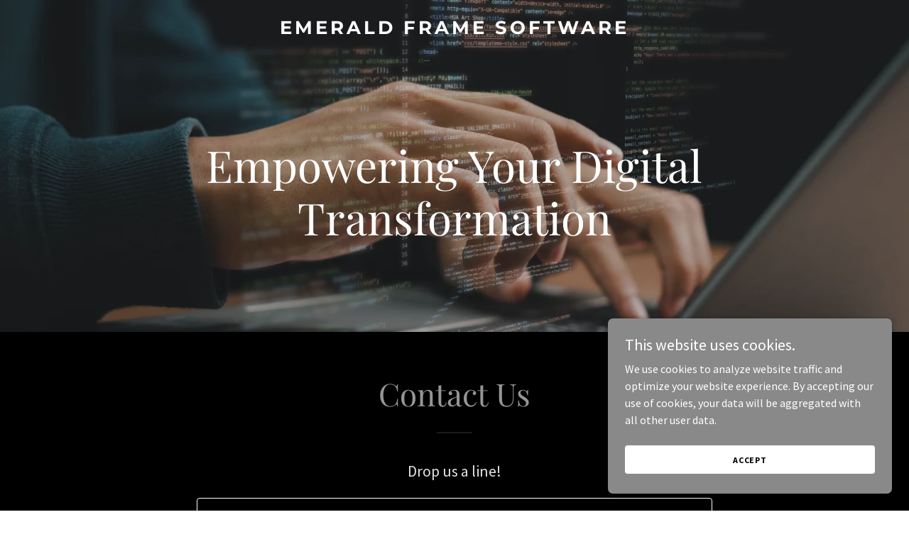

--- FILE ---
content_type: text/html; charset=utf-8
request_url: https://www.google.com/recaptcha/api2/anchor?ar=1&k=6LfjspgUAAAAABsbjG9id6qXQKZkqb6_Hpce6ui_&co=aHR0cHM6Ly9lbWVyYWxkZnJhbWUuY29tOjQ0Mw..&hl=en&v=PoyoqOPhxBO7pBk68S4YbpHZ&size=invisible&anchor-ms=20000&execute-ms=30000&cb=1n9cgvs6ht0t
body_size: 48757
content:
<!DOCTYPE HTML><html dir="ltr" lang="en"><head><meta http-equiv="Content-Type" content="text/html; charset=UTF-8">
<meta http-equiv="X-UA-Compatible" content="IE=edge">
<title>reCAPTCHA</title>
<style type="text/css">
/* cyrillic-ext */
@font-face {
  font-family: 'Roboto';
  font-style: normal;
  font-weight: 400;
  font-stretch: 100%;
  src: url(//fonts.gstatic.com/s/roboto/v48/KFO7CnqEu92Fr1ME7kSn66aGLdTylUAMa3GUBHMdazTgWw.woff2) format('woff2');
  unicode-range: U+0460-052F, U+1C80-1C8A, U+20B4, U+2DE0-2DFF, U+A640-A69F, U+FE2E-FE2F;
}
/* cyrillic */
@font-face {
  font-family: 'Roboto';
  font-style: normal;
  font-weight: 400;
  font-stretch: 100%;
  src: url(//fonts.gstatic.com/s/roboto/v48/KFO7CnqEu92Fr1ME7kSn66aGLdTylUAMa3iUBHMdazTgWw.woff2) format('woff2');
  unicode-range: U+0301, U+0400-045F, U+0490-0491, U+04B0-04B1, U+2116;
}
/* greek-ext */
@font-face {
  font-family: 'Roboto';
  font-style: normal;
  font-weight: 400;
  font-stretch: 100%;
  src: url(//fonts.gstatic.com/s/roboto/v48/KFO7CnqEu92Fr1ME7kSn66aGLdTylUAMa3CUBHMdazTgWw.woff2) format('woff2');
  unicode-range: U+1F00-1FFF;
}
/* greek */
@font-face {
  font-family: 'Roboto';
  font-style: normal;
  font-weight: 400;
  font-stretch: 100%;
  src: url(//fonts.gstatic.com/s/roboto/v48/KFO7CnqEu92Fr1ME7kSn66aGLdTylUAMa3-UBHMdazTgWw.woff2) format('woff2');
  unicode-range: U+0370-0377, U+037A-037F, U+0384-038A, U+038C, U+038E-03A1, U+03A3-03FF;
}
/* math */
@font-face {
  font-family: 'Roboto';
  font-style: normal;
  font-weight: 400;
  font-stretch: 100%;
  src: url(//fonts.gstatic.com/s/roboto/v48/KFO7CnqEu92Fr1ME7kSn66aGLdTylUAMawCUBHMdazTgWw.woff2) format('woff2');
  unicode-range: U+0302-0303, U+0305, U+0307-0308, U+0310, U+0312, U+0315, U+031A, U+0326-0327, U+032C, U+032F-0330, U+0332-0333, U+0338, U+033A, U+0346, U+034D, U+0391-03A1, U+03A3-03A9, U+03B1-03C9, U+03D1, U+03D5-03D6, U+03F0-03F1, U+03F4-03F5, U+2016-2017, U+2034-2038, U+203C, U+2040, U+2043, U+2047, U+2050, U+2057, U+205F, U+2070-2071, U+2074-208E, U+2090-209C, U+20D0-20DC, U+20E1, U+20E5-20EF, U+2100-2112, U+2114-2115, U+2117-2121, U+2123-214F, U+2190, U+2192, U+2194-21AE, U+21B0-21E5, U+21F1-21F2, U+21F4-2211, U+2213-2214, U+2216-22FF, U+2308-230B, U+2310, U+2319, U+231C-2321, U+2336-237A, U+237C, U+2395, U+239B-23B7, U+23D0, U+23DC-23E1, U+2474-2475, U+25AF, U+25B3, U+25B7, U+25BD, U+25C1, U+25CA, U+25CC, U+25FB, U+266D-266F, U+27C0-27FF, U+2900-2AFF, U+2B0E-2B11, U+2B30-2B4C, U+2BFE, U+3030, U+FF5B, U+FF5D, U+1D400-1D7FF, U+1EE00-1EEFF;
}
/* symbols */
@font-face {
  font-family: 'Roboto';
  font-style: normal;
  font-weight: 400;
  font-stretch: 100%;
  src: url(//fonts.gstatic.com/s/roboto/v48/KFO7CnqEu92Fr1ME7kSn66aGLdTylUAMaxKUBHMdazTgWw.woff2) format('woff2');
  unicode-range: U+0001-000C, U+000E-001F, U+007F-009F, U+20DD-20E0, U+20E2-20E4, U+2150-218F, U+2190, U+2192, U+2194-2199, U+21AF, U+21E6-21F0, U+21F3, U+2218-2219, U+2299, U+22C4-22C6, U+2300-243F, U+2440-244A, U+2460-24FF, U+25A0-27BF, U+2800-28FF, U+2921-2922, U+2981, U+29BF, U+29EB, U+2B00-2BFF, U+4DC0-4DFF, U+FFF9-FFFB, U+10140-1018E, U+10190-1019C, U+101A0, U+101D0-101FD, U+102E0-102FB, U+10E60-10E7E, U+1D2C0-1D2D3, U+1D2E0-1D37F, U+1F000-1F0FF, U+1F100-1F1AD, U+1F1E6-1F1FF, U+1F30D-1F30F, U+1F315, U+1F31C, U+1F31E, U+1F320-1F32C, U+1F336, U+1F378, U+1F37D, U+1F382, U+1F393-1F39F, U+1F3A7-1F3A8, U+1F3AC-1F3AF, U+1F3C2, U+1F3C4-1F3C6, U+1F3CA-1F3CE, U+1F3D4-1F3E0, U+1F3ED, U+1F3F1-1F3F3, U+1F3F5-1F3F7, U+1F408, U+1F415, U+1F41F, U+1F426, U+1F43F, U+1F441-1F442, U+1F444, U+1F446-1F449, U+1F44C-1F44E, U+1F453, U+1F46A, U+1F47D, U+1F4A3, U+1F4B0, U+1F4B3, U+1F4B9, U+1F4BB, U+1F4BF, U+1F4C8-1F4CB, U+1F4D6, U+1F4DA, U+1F4DF, U+1F4E3-1F4E6, U+1F4EA-1F4ED, U+1F4F7, U+1F4F9-1F4FB, U+1F4FD-1F4FE, U+1F503, U+1F507-1F50B, U+1F50D, U+1F512-1F513, U+1F53E-1F54A, U+1F54F-1F5FA, U+1F610, U+1F650-1F67F, U+1F687, U+1F68D, U+1F691, U+1F694, U+1F698, U+1F6AD, U+1F6B2, U+1F6B9-1F6BA, U+1F6BC, U+1F6C6-1F6CF, U+1F6D3-1F6D7, U+1F6E0-1F6EA, U+1F6F0-1F6F3, U+1F6F7-1F6FC, U+1F700-1F7FF, U+1F800-1F80B, U+1F810-1F847, U+1F850-1F859, U+1F860-1F887, U+1F890-1F8AD, U+1F8B0-1F8BB, U+1F8C0-1F8C1, U+1F900-1F90B, U+1F93B, U+1F946, U+1F984, U+1F996, U+1F9E9, U+1FA00-1FA6F, U+1FA70-1FA7C, U+1FA80-1FA89, U+1FA8F-1FAC6, U+1FACE-1FADC, U+1FADF-1FAE9, U+1FAF0-1FAF8, U+1FB00-1FBFF;
}
/* vietnamese */
@font-face {
  font-family: 'Roboto';
  font-style: normal;
  font-weight: 400;
  font-stretch: 100%;
  src: url(//fonts.gstatic.com/s/roboto/v48/KFO7CnqEu92Fr1ME7kSn66aGLdTylUAMa3OUBHMdazTgWw.woff2) format('woff2');
  unicode-range: U+0102-0103, U+0110-0111, U+0128-0129, U+0168-0169, U+01A0-01A1, U+01AF-01B0, U+0300-0301, U+0303-0304, U+0308-0309, U+0323, U+0329, U+1EA0-1EF9, U+20AB;
}
/* latin-ext */
@font-face {
  font-family: 'Roboto';
  font-style: normal;
  font-weight: 400;
  font-stretch: 100%;
  src: url(//fonts.gstatic.com/s/roboto/v48/KFO7CnqEu92Fr1ME7kSn66aGLdTylUAMa3KUBHMdazTgWw.woff2) format('woff2');
  unicode-range: U+0100-02BA, U+02BD-02C5, U+02C7-02CC, U+02CE-02D7, U+02DD-02FF, U+0304, U+0308, U+0329, U+1D00-1DBF, U+1E00-1E9F, U+1EF2-1EFF, U+2020, U+20A0-20AB, U+20AD-20C0, U+2113, U+2C60-2C7F, U+A720-A7FF;
}
/* latin */
@font-face {
  font-family: 'Roboto';
  font-style: normal;
  font-weight: 400;
  font-stretch: 100%;
  src: url(//fonts.gstatic.com/s/roboto/v48/KFO7CnqEu92Fr1ME7kSn66aGLdTylUAMa3yUBHMdazQ.woff2) format('woff2');
  unicode-range: U+0000-00FF, U+0131, U+0152-0153, U+02BB-02BC, U+02C6, U+02DA, U+02DC, U+0304, U+0308, U+0329, U+2000-206F, U+20AC, U+2122, U+2191, U+2193, U+2212, U+2215, U+FEFF, U+FFFD;
}
/* cyrillic-ext */
@font-face {
  font-family: 'Roboto';
  font-style: normal;
  font-weight: 500;
  font-stretch: 100%;
  src: url(//fonts.gstatic.com/s/roboto/v48/KFO7CnqEu92Fr1ME7kSn66aGLdTylUAMa3GUBHMdazTgWw.woff2) format('woff2');
  unicode-range: U+0460-052F, U+1C80-1C8A, U+20B4, U+2DE0-2DFF, U+A640-A69F, U+FE2E-FE2F;
}
/* cyrillic */
@font-face {
  font-family: 'Roboto';
  font-style: normal;
  font-weight: 500;
  font-stretch: 100%;
  src: url(//fonts.gstatic.com/s/roboto/v48/KFO7CnqEu92Fr1ME7kSn66aGLdTylUAMa3iUBHMdazTgWw.woff2) format('woff2');
  unicode-range: U+0301, U+0400-045F, U+0490-0491, U+04B0-04B1, U+2116;
}
/* greek-ext */
@font-face {
  font-family: 'Roboto';
  font-style: normal;
  font-weight: 500;
  font-stretch: 100%;
  src: url(//fonts.gstatic.com/s/roboto/v48/KFO7CnqEu92Fr1ME7kSn66aGLdTylUAMa3CUBHMdazTgWw.woff2) format('woff2');
  unicode-range: U+1F00-1FFF;
}
/* greek */
@font-face {
  font-family: 'Roboto';
  font-style: normal;
  font-weight: 500;
  font-stretch: 100%;
  src: url(//fonts.gstatic.com/s/roboto/v48/KFO7CnqEu92Fr1ME7kSn66aGLdTylUAMa3-UBHMdazTgWw.woff2) format('woff2');
  unicode-range: U+0370-0377, U+037A-037F, U+0384-038A, U+038C, U+038E-03A1, U+03A3-03FF;
}
/* math */
@font-face {
  font-family: 'Roboto';
  font-style: normal;
  font-weight: 500;
  font-stretch: 100%;
  src: url(//fonts.gstatic.com/s/roboto/v48/KFO7CnqEu92Fr1ME7kSn66aGLdTylUAMawCUBHMdazTgWw.woff2) format('woff2');
  unicode-range: U+0302-0303, U+0305, U+0307-0308, U+0310, U+0312, U+0315, U+031A, U+0326-0327, U+032C, U+032F-0330, U+0332-0333, U+0338, U+033A, U+0346, U+034D, U+0391-03A1, U+03A3-03A9, U+03B1-03C9, U+03D1, U+03D5-03D6, U+03F0-03F1, U+03F4-03F5, U+2016-2017, U+2034-2038, U+203C, U+2040, U+2043, U+2047, U+2050, U+2057, U+205F, U+2070-2071, U+2074-208E, U+2090-209C, U+20D0-20DC, U+20E1, U+20E5-20EF, U+2100-2112, U+2114-2115, U+2117-2121, U+2123-214F, U+2190, U+2192, U+2194-21AE, U+21B0-21E5, U+21F1-21F2, U+21F4-2211, U+2213-2214, U+2216-22FF, U+2308-230B, U+2310, U+2319, U+231C-2321, U+2336-237A, U+237C, U+2395, U+239B-23B7, U+23D0, U+23DC-23E1, U+2474-2475, U+25AF, U+25B3, U+25B7, U+25BD, U+25C1, U+25CA, U+25CC, U+25FB, U+266D-266F, U+27C0-27FF, U+2900-2AFF, U+2B0E-2B11, U+2B30-2B4C, U+2BFE, U+3030, U+FF5B, U+FF5D, U+1D400-1D7FF, U+1EE00-1EEFF;
}
/* symbols */
@font-face {
  font-family: 'Roboto';
  font-style: normal;
  font-weight: 500;
  font-stretch: 100%;
  src: url(//fonts.gstatic.com/s/roboto/v48/KFO7CnqEu92Fr1ME7kSn66aGLdTylUAMaxKUBHMdazTgWw.woff2) format('woff2');
  unicode-range: U+0001-000C, U+000E-001F, U+007F-009F, U+20DD-20E0, U+20E2-20E4, U+2150-218F, U+2190, U+2192, U+2194-2199, U+21AF, U+21E6-21F0, U+21F3, U+2218-2219, U+2299, U+22C4-22C6, U+2300-243F, U+2440-244A, U+2460-24FF, U+25A0-27BF, U+2800-28FF, U+2921-2922, U+2981, U+29BF, U+29EB, U+2B00-2BFF, U+4DC0-4DFF, U+FFF9-FFFB, U+10140-1018E, U+10190-1019C, U+101A0, U+101D0-101FD, U+102E0-102FB, U+10E60-10E7E, U+1D2C0-1D2D3, U+1D2E0-1D37F, U+1F000-1F0FF, U+1F100-1F1AD, U+1F1E6-1F1FF, U+1F30D-1F30F, U+1F315, U+1F31C, U+1F31E, U+1F320-1F32C, U+1F336, U+1F378, U+1F37D, U+1F382, U+1F393-1F39F, U+1F3A7-1F3A8, U+1F3AC-1F3AF, U+1F3C2, U+1F3C4-1F3C6, U+1F3CA-1F3CE, U+1F3D4-1F3E0, U+1F3ED, U+1F3F1-1F3F3, U+1F3F5-1F3F7, U+1F408, U+1F415, U+1F41F, U+1F426, U+1F43F, U+1F441-1F442, U+1F444, U+1F446-1F449, U+1F44C-1F44E, U+1F453, U+1F46A, U+1F47D, U+1F4A3, U+1F4B0, U+1F4B3, U+1F4B9, U+1F4BB, U+1F4BF, U+1F4C8-1F4CB, U+1F4D6, U+1F4DA, U+1F4DF, U+1F4E3-1F4E6, U+1F4EA-1F4ED, U+1F4F7, U+1F4F9-1F4FB, U+1F4FD-1F4FE, U+1F503, U+1F507-1F50B, U+1F50D, U+1F512-1F513, U+1F53E-1F54A, U+1F54F-1F5FA, U+1F610, U+1F650-1F67F, U+1F687, U+1F68D, U+1F691, U+1F694, U+1F698, U+1F6AD, U+1F6B2, U+1F6B9-1F6BA, U+1F6BC, U+1F6C6-1F6CF, U+1F6D3-1F6D7, U+1F6E0-1F6EA, U+1F6F0-1F6F3, U+1F6F7-1F6FC, U+1F700-1F7FF, U+1F800-1F80B, U+1F810-1F847, U+1F850-1F859, U+1F860-1F887, U+1F890-1F8AD, U+1F8B0-1F8BB, U+1F8C0-1F8C1, U+1F900-1F90B, U+1F93B, U+1F946, U+1F984, U+1F996, U+1F9E9, U+1FA00-1FA6F, U+1FA70-1FA7C, U+1FA80-1FA89, U+1FA8F-1FAC6, U+1FACE-1FADC, U+1FADF-1FAE9, U+1FAF0-1FAF8, U+1FB00-1FBFF;
}
/* vietnamese */
@font-face {
  font-family: 'Roboto';
  font-style: normal;
  font-weight: 500;
  font-stretch: 100%;
  src: url(//fonts.gstatic.com/s/roboto/v48/KFO7CnqEu92Fr1ME7kSn66aGLdTylUAMa3OUBHMdazTgWw.woff2) format('woff2');
  unicode-range: U+0102-0103, U+0110-0111, U+0128-0129, U+0168-0169, U+01A0-01A1, U+01AF-01B0, U+0300-0301, U+0303-0304, U+0308-0309, U+0323, U+0329, U+1EA0-1EF9, U+20AB;
}
/* latin-ext */
@font-face {
  font-family: 'Roboto';
  font-style: normal;
  font-weight: 500;
  font-stretch: 100%;
  src: url(//fonts.gstatic.com/s/roboto/v48/KFO7CnqEu92Fr1ME7kSn66aGLdTylUAMa3KUBHMdazTgWw.woff2) format('woff2');
  unicode-range: U+0100-02BA, U+02BD-02C5, U+02C7-02CC, U+02CE-02D7, U+02DD-02FF, U+0304, U+0308, U+0329, U+1D00-1DBF, U+1E00-1E9F, U+1EF2-1EFF, U+2020, U+20A0-20AB, U+20AD-20C0, U+2113, U+2C60-2C7F, U+A720-A7FF;
}
/* latin */
@font-face {
  font-family: 'Roboto';
  font-style: normal;
  font-weight: 500;
  font-stretch: 100%;
  src: url(//fonts.gstatic.com/s/roboto/v48/KFO7CnqEu92Fr1ME7kSn66aGLdTylUAMa3yUBHMdazQ.woff2) format('woff2');
  unicode-range: U+0000-00FF, U+0131, U+0152-0153, U+02BB-02BC, U+02C6, U+02DA, U+02DC, U+0304, U+0308, U+0329, U+2000-206F, U+20AC, U+2122, U+2191, U+2193, U+2212, U+2215, U+FEFF, U+FFFD;
}
/* cyrillic-ext */
@font-face {
  font-family: 'Roboto';
  font-style: normal;
  font-weight: 900;
  font-stretch: 100%;
  src: url(//fonts.gstatic.com/s/roboto/v48/KFO7CnqEu92Fr1ME7kSn66aGLdTylUAMa3GUBHMdazTgWw.woff2) format('woff2');
  unicode-range: U+0460-052F, U+1C80-1C8A, U+20B4, U+2DE0-2DFF, U+A640-A69F, U+FE2E-FE2F;
}
/* cyrillic */
@font-face {
  font-family: 'Roboto';
  font-style: normal;
  font-weight: 900;
  font-stretch: 100%;
  src: url(//fonts.gstatic.com/s/roboto/v48/KFO7CnqEu92Fr1ME7kSn66aGLdTylUAMa3iUBHMdazTgWw.woff2) format('woff2');
  unicode-range: U+0301, U+0400-045F, U+0490-0491, U+04B0-04B1, U+2116;
}
/* greek-ext */
@font-face {
  font-family: 'Roboto';
  font-style: normal;
  font-weight: 900;
  font-stretch: 100%;
  src: url(//fonts.gstatic.com/s/roboto/v48/KFO7CnqEu92Fr1ME7kSn66aGLdTylUAMa3CUBHMdazTgWw.woff2) format('woff2');
  unicode-range: U+1F00-1FFF;
}
/* greek */
@font-face {
  font-family: 'Roboto';
  font-style: normal;
  font-weight: 900;
  font-stretch: 100%;
  src: url(//fonts.gstatic.com/s/roboto/v48/KFO7CnqEu92Fr1ME7kSn66aGLdTylUAMa3-UBHMdazTgWw.woff2) format('woff2');
  unicode-range: U+0370-0377, U+037A-037F, U+0384-038A, U+038C, U+038E-03A1, U+03A3-03FF;
}
/* math */
@font-face {
  font-family: 'Roboto';
  font-style: normal;
  font-weight: 900;
  font-stretch: 100%;
  src: url(//fonts.gstatic.com/s/roboto/v48/KFO7CnqEu92Fr1ME7kSn66aGLdTylUAMawCUBHMdazTgWw.woff2) format('woff2');
  unicode-range: U+0302-0303, U+0305, U+0307-0308, U+0310, U+0312, U+0315, U+031A, U+0326-0327, U+032C, U+032F-0330, U+0332-0333, U+0338, U+033A, U+0346, U+034D, U+0391-03A1, U+03A3-03A9, U+03B1-03C9, U+03D1, U+03D5-03D6, U+03F0-03F1, U+03F4-03F5, U+2016-2017, U+2034-2038, U+203C, U+2040, U+2043, U+2047, U+2050, U+2057, U+205F, U+2070-2071, U+2074-208E, U+2090-209C, U+20D0-20DC, U+20E1, U+20E5-20EF, U+2100-2112, U+2114-2115, U+2117-2121, U+2123-214F, U+2190, U+2192, U+2194-21AE, U+21B0-21E5, U+21F1-21F2, U+21F4-2211, U+2213-2214, U+2216-22FF, U+2308-230B, U+2310, U+2319, U+231C-2321, U+2336-237A, U+237C, U+2395, U+239B-23B7, U+23D0, U+23DC-23E1, U+2474-2475, U+25AF, U+25B3, U+25B7, U+25BD, U+25C1, U+25CA, U+25CC, U+25FB, U+266D-266F, U+27C0-27FF, U+2900-2AFF, U+2B0E-2B11, U+2B30-2B4C, U+2BFE, U+3030, U+FF5B, U+FF5D, U+1D400-1D7FF, U+1EE00-1EEFF;
}
/* symbols */
@font-face {
  font-family: 'Roboto';
  font-style: normal;
  font-weight: 900;
  font-stretch: 100%;
  src: url(//fonts.gstatic.com/s/roboto/v48/KFO7CnqEu92Fr1ME7kSn66aGLdTylUAMaxKUBHMdazTgWw.woff2) format('woff2');
  unicode-range: U+0001-000C, U+000E-001F, U+007F-009F, U+20DD-20E0, U+20E2-20E4, U+2150-218F, U+2190, U+2192, U+2194-2199, U+21AF, U+21E6-21F0, U+21F3, U+2218-2219, U+2299, U+22C4-22C6, U+2300-243F, U+2440-244A, U+2460-24FF, U+25A0-27BF, U+2800-28FF, U+2921-2922, U+2981, U+29BF, U+29EB, U+2B00-2BFF, U+4DC0-4DFF, U+FFF9-FFFB, U+10140-1018E, U+10190-1019C, U+101A0, U+101D0-101FD, U+102E0-102FB, U+10E60-10E7E, U+1D2C0-1D2D3, U+1D2E0-1D37F, U+1F000-1F0FF, U+1F100-1F1AD, U+1F1E6-1F1FF, U+1F30D-1F30F, U+1F315, U+1F31C, U+1F31E, U+1F320-1F32C, U+1F336, U+1F378, U+1F37D, U+1F382, U+1F393-1F39F, U+1F3A7-1F3A8, U+1F3AC-1F3AF, U+1F3C2, U+1F3C4-1F3C6, U+1F3CA-1F3CE, U+1F3D4-1F3E0, U+1F3ED, U+1F3F1-1F3F3, U+1F3F5-1F3F7, U+1F408, U+1F415, U+1F41F, U+1F426, U+1F43F, U+1F441-1F442, U+1F444, U+1F446-1F449, U+1F44C-1F44E, U+1F453, U+1F46A, U+1F47D, U+1F4A3, U+1F4B0, U+1F4B3, U+1F4B9, U+1F4BB, U+1F4BF, U+1F4C8-1F4CB, U+1F4D6, U+1F4DA, U+1F4DF, U+1F4E3-1F4E6, U+1F4EA-1F4ED, U+1F4F7, U+1F4F9-1F4FB, U+1F4FD-1F4FE, U+1F503, U+1F507-1F50B, U+1F50D, U+1F512-1F513, U+1F53E-1F54A, U+1F54F-1F5FA, U+1F610, U+1F650-1F67F, U+1F687, U+1F68D, U+1F691, U+1F694, U+1F698, U+1F6AD, U+1F6B2, U+1F6B9-1F6BA, U+1F6BC, U+1F6C6-1F6CF, U+1F6D3-1F6D7, U+1F6E0-1F6EA, U+1F6F0-1F6F3, U+1F6F7-1F6FC, U+1F700-1F7FF, U+1F800-1F80B, U+1F810-1F847, U+1F850-1F859, U+1F860-1F887, U+1F890-1F8AD, U+1F8B0-1F8BB, U+1F8C0-1F8C1, U+1F900-1F90B, U+1F93B, U+1F946, U+1F984, U+1F996, U+1F9E9, U+1FA00-1FA6F, U+1FA70-1FA7C, U+1FA80-1FA89, U+1FA8F-1FAC6, U+1FACE-1FADC, U+1FADF-1FAE9, U+1FAF0-1FAF8, U+1FB00-1FBFF;
}
/* vietnamese */
@font-face {
  font-family: 'Roboto';
  font-style: normal;
  font-weight: 900;
  font-stretch: 100%;
  src: url(//fonts.gstatic.com/s/roboto/v48/KFO7CnqEu92Fr1ME7kSn66aGLdTylUAMa3OUBHMdazTgWw.woff2) format('woff2');
  unicode-range: U+0102-0103, U+0110-0111, U+0128-0129, U+0168-0169, U+01A0-01A1, U+01AF-01B0, U+0300-0301, U+0303-0304, U+0308-0309, U+0323, U+0329, U+1EA0-1EF9, U+20AB;
}
/* latin-ext */
@font-face {
  font-family: 'Roboto';
  font-style: normal;
  font-weight: 900;
  font-stretch: 100%;
  src: url(//fonts.gstatic.com/s/roboto/v48/KFO7CnqEu92Fr1ME7kSn66aGLdTylUAMa3KUBHMdazTgWw.woff2) format('woff2');
  unicode-range: U+0100-02BA, U+02BD-02C5, U+02C7-02CC, U+02CE-02D7, U+02DD-02FF, U+0304, U+0308, U+0329, U+1D00-1DBF, U+1E00-1E9F, U+1EF2-1EFF, U+2020, U+20A0-20AB, U+20AD-20C0, U+2113, U+2C60-2C7F, U+A720-A7FF;
}
/* latin */
@font-face {
  font-family: 'Roboto';
  font-style: normal;
  font-weight: 900;
  font-stretch: 100%;
  src: url(//fonts.gstatic.com/s/roboto/v48/KFO7CnqEu92Fr1ME7kSn66aGLdTylUAMa3yUBHMdazQ.woff2) format('woff2');
  unicode-range: U+0000-00FF, U+0131, U+0152-0153, U+02BB-02BC, U+02C6, U+02DA, U+02DC, U+0304, U+0308, U+0329, U+2000-206F, U+20AC, U+2122, U+2191, U+2193, U+2212, U+2215, U+FEFF, U+FFFD;
}

</style>
<link rel="stylesheet" type="text/css" href="https://www.gstatic.com/recaptcha/releases/PoyoqOPhxBO7pBk68S4YbpHZ/styles__ltr.css">
<script nonce="mri2pz1bquJOL6pUQ1WMAQ" type="text/javascript">window['__recaptcha_api'] = 'https://www.google.com/recaptcha/api2/';</script>
<script type="text/javascript" src="https://www.gstatic.com/recaptcha/releases/PoyoqOPhxBO7pBk68S4YbpHZ/recaptcha__en.js" nonce="mri2pz1bquJOL6pUQ1WMAQ">
      
    </script></head>
<body><div id="rc-anchor-alert" class="rc-anchor-alert"></div>
<input type="hidden" id="recaptcha-token" value="[base64]">
<script type="text/javascript" nonce="mri2pz1bquJOL6pUQ1WMAQ">
      recaptcha.anchor.Main.init("[\x22ainput\x22,[\x22bgdata\x22,\x22\x22,\[base64]/[base64]/[base64]/bmV3IHJbeF0oY1swXSk6RT09Mj9uZXcgclt4XShjWzBdLGNbMV0pOkU9PTM/bmV3IHJbeF0oY1swXSxjWzFdLGNbMl0pOkU9PTQ/[base64]/[base64]/[base64]/[base64]/[base64]/[base64]/[base64]/[base64]\x22,\[base64]\\u003d\\u003d\x22,\x22w4zCisOgbMOlHQPDr29wwo/[base64]/Dr8KbwqYiMHrCvi/Cm8K1OB9VXsK+MzHCn3XCu3doQTUdw67Cp8KcwpfCg3PDg8ORwpImA8KVw73CmnnCisKPYcKMw5EGFsKkwqHDo17DhybCisK8woPCkQXDosKMacO4w6fCtX8oFsKNwot/YsO4ZC9kZcK2w6olwp5+w73Dm1gEwobDkn5/d3cpBsKxDiMkCFTDhHZMXzdoJCcgXiXDlQPDoRHCjDrCjsKgOz7Doj3Do1R7w5HDkT8Mwoc/w4jDgGnDo3dfSkPCrX4QwoTDp3TDpcOWRkrDvWR+woxiOWPCpMKuw75cw5vCvAYMFBsZwr4ZT8OdE1fCqsOmw5wNaMKQK8KTw4sOwpdswrlOw6XClsKdXgDCpQDCs8OtWsKCw68hw7jCjMOVw7/[base64]/DlwDDsMOCwojDmMOnw6LDriLDox8Aw5nCtQbDh2Ajw7TCnMK0ecKJw5LDpsOSw58ewrZIw4/[base64]/Dq8KLwpsTZy4zQ1ZGHMK/w7jDl8KFwqbCg8OFw7NuwrkrB25SUWrCuSlVw64AOMK0wrzCqSXDpcKqACHCs8KCwpnCrMKgGcO8w57Dq8OBw53Cm1LCqz5mwoPCusO+woMRw5ksw5zCv8K0w5ArU8O7b8ORW8KFwo/DnksycnZQw4LCig0CwqTDr8OGw5hqGcOAw5ZMwp7CvsKGwrlkwpgbDlNDIsKBw4NQwqVaUnfDrcK8YyAIw4MgPRnCvsOvw6pnR8Kdwr3CiWMTwoJsw4zCjm7DqElVw53DsSsENhdEK0pCZ8KGwpUKwqcff8O/wrQ0wph3LDXCqsKQw6xxw4JWJsOdw7jDsxElwoLDvlPDrhpzFW0SwrkjbsKbLsKAw4MNw50gA8Kuw7LDtlXDkSvClcOBw4/Ci8ORRjLCnAfCgRpewpVdw75NPCA0wq7CtMKBIFwtSsOew5xHAEt3wrF9JxvCjQl/asOVwpUxwpdbO8OKV8KzST4Ww5jChyV6NQ0nfsOww707U8Kzw43CnnEDwrzCgMOTwopIw4ZLw43Ck8KcwrXCsMOcGkLDucKNwqx6wq4Ew7V7wpl/[base64]/DqwvDjARAdisCcsO0w41vDRNRAcOsw6rDpMO7S8K9w5lUNFgbIcOsw6YNOsOuw7DCisOwPcOyMgQnwrDDhFvDr8OkBgDClMKaTTAywrnDjiTDkBrDtUMOw4Bmwr5VwrJuw6HCoFnDoGnDv1N6wr96wrsBw4/Dj8OIwrfCs8OmQ1/Dp8OyGi5ew51/wqBJwrQLw4MrPFtLw6/Dp8Orw5vCv8K0wrVBWGVcwoB5fXnCg8OUwoTChcK5wogGw7o9B3tqBgViTWR7w7hIwq/CgcKUwqDCtijDv8KSw5vDt1BPw7RUw6lew53DsiTDqcK3w4jCl8OGw5nClQYQZsKie8K7w5F7aMKRwoPDucO1ZMOvcsKVwozCk1kMw5Vqw5PDssKtAsOtHk/CkcO7wrprw4vDtsOVw7PDnn4jw53DmsOaw4wBwpXCtHtCwrVaJMOmwqXDi8K2GRLDl8O/wqVeacOJWcOswp/DqErDigohwqfDqFRCwqJBRMKOwokKNcKbTMO9L2JCw6dMZsOjXMKNNcKjQMK1U8KlXyB8wqZ3wpzCrsOmwqXCr8OTLcO8Y8KaCsKGwrHDjysiM8OAGMK6OcKDwqA7wqvDiVfCiwlcwrVPQ1rDq2N6bH/CvMKCw5cnwoImHcONU8KFw7XCmMKNGEjCscOjVMOaehE2IcOlSQ5QN8O3w7IPw7XDiDrChwTDoyM0MEIWRsOXwovDkMK0ekXDjMKtIsKETcO/[base64]/Cl8OwPgUiw5vDgsKuw4LDu8OHDTzDpcKnRhDCuRrDhAXDkcOOw4TDrXBwwpJgSjFJRMK8B2TCkH8qTDfDmsOJwrXCjcOgRwnCj8KFw6ADNsK4w5nDu8O/w4XCpsK2dMOMwpx5w681wp3Cq8KxwqDDisK8woHDvMK+wp3CvlVAAkHDk8OKZcOwAQ1hw5FkwrfCksOKw7XDiWPDhMKWwpDDmQFXJEwTLkHCvE/DoMOhw4Nsw5UMDMKMwpPCn8O1w60Zw5NVw64bwoR6wo96LcODGcO1ScOrDsKsw5k0T8OResOIw77CkijCsMO/NVzCl8Opw6Ffwo1GX2kPDjHDlmcQwpjCu8O8JlURwq/Dgx7DuA9OecK1eRx+ZghDF8KmXRRsHMKDc8OuZBLCnMKPUyTCi8KpwoxlJlDCvcKNw6vCgnXDrj7Dn1hKw6jCksKlIsOee8KDflnDocO0YcOOwobClxrCum9CwpfCmMKpw63ClkPDhy/DmMO/[base64]/Dr1TDgkZeGRkew4jCkcKhLMO8wo7CgcK2ZXUbcAB4MsOrEE/DhMODOT3CkmowacOcwrbDu8OAw5FOesKVV8K9wokcw5AHZTbCisO3w57Cn8KUb21fw7RxwoPCq8KWUMO5I8OzWcOYJcOKPiFTwooyXmBnCTPDihNQw7rDkg1LwopGEzJUbcObB8KNwqcKB8K1VRQ8wrIOcMOrw412a8Oqw4wSw6QrBn/DosOuw6RzMsKJw7RXbcOHQCXCsWDCiE/[base64]/Cvw/CqsOMw5EkwrMhGMOINBnCqB95wpzCucOUwpXCoS/CsVszNMKVWsKFOMONZcKYJ2nCjw0lEwM0Z0TDmxBGwqDCu8OGYcK/[base64]/Cri0+w63CoRZWwqU3SH8BdV/Cq8KXw6jCtMK8w5IZGGvChwtSw5NNMcKXYcKZwovCngYlfjjDkULCrXEbw4EQw6PDrB9VWl1zDcKRw6x6w4ZVwqw2w57CoCbCr1DDm8Kkw6XDlE8pN8KTw4zCjRd6RMOdw6zDlsKNw43Dsm3Clk16csK4V8KDasOWw4HClcKeUiUyw6HDkcO5WjgFD8KzHg/CsmAKwqRcelFzcMK1WUfDgWHCssO1TMO9VxTClnoUcsKUXsKtw5LCvH5QeMKIwr7CkcK8w7PDsicEw6RuNsKLw7UZJzrDjUh/MVRpw7grwpsdbcO0NSJWdcOrTkvDik0WZcOdwqI1w7nCrcOwNsKLw7TCgsKjwrAkAjLCtsKEwqLCgl7CoGogwrUYw7dAw5HDolHCoMOJM8K0w5AfOMOnd8KHw7RtA8O4wrBdwq/[base64]/DlcOsWsKOTsKMJ3lww61Sw4Yuw4EdHXBYWU7DpnfCncOkE3AZw7nCmcOVwoPCuzt/w4gVwqnDoBHDkSYFwpzCrMOfEcOKC8Krw7JGIsKbwr8RwrXCj8KSTBlEc8OKNcOhw6jDjyFlw7czwr/DrDLDrHY2dsO2w4NiwqMwHwXDicOeABnDiX5qO8KYDmfCuXTCuXvChANQJcOZG8Khw57DkMKBw6jDgsKAR8K9w6/Cvl/Dt1rDiTddwoxiw4JBwrNsBcKow6jDk8KLK8KzwqDDgAjDqMKofsOpwrvCjsOXwofCoMK0w6pOwpAAw5NfYjLCkC7DmWstd8K2TcKYTcKKw4vDtllqw5xtQC3Dkhwjw4ZDLADDm8OawpjDu8K/w4/DllZgwrrCt8OlIMOmw6lyw5IiOcKFw54rEsKFwoLCvGLCssKUw5PClxA7PcK3wqQKOBDDuMK1DwbDpsOqGh9TeybCj3nCr1F2w5wvbsKtTsOPw6TCn8KNAUvCpsOUwoPDnsOjw5Zww71Af8KbwpLCqsKOw4bDmG/Cj8KDI19MQ2rDkMONwqIjIRwewqnCvmNPQcKiw48TRsK2YFHCvj3Cp2HDmVM4VS3DvcOGwqVRMcOeOivDpcKSGXYUwrLDhcKdwqPDrGDDmGh0w6kpUsKhY8KRfQMIw5zCngvDpMKGMG7DtjBWw7DDkcO9woYqdcK/[base64]/wpPDpAHDkcKuwo5xFSLDuBZzwqFbOsOmw4ktwplAA2zDmMOVCsOxwoprTRcfw5TCgsOPH1/[base64]/dnLDswfDnsKww6DDu8KwS8O+bH1AQh7DmcKPOTXDoHMjwoLCrmxiwo02XXhDXydwwrrCosKGAzUlwpvCrkVcw7Yvwq3Ci8ORXRbDl8OhwqfCkzPDiwNgwpTCisKZWsOYwrTCpcOaw4kDw4ZQJ8OcVcKDPMKUwoLCnsK0w5/DsUnCpBLDocOYUcKmw57Ct8KaTMOAwromBB7CmQnDoklawrHCnj9awprDp8OzO8KPYMOVC3rDlUzDgcK+H8OZwqosw5/CtcOJw5XDjlEtR8OpSn/DnH/CjQLClFnDu3A6w7QCG8Ksw7fDpsKzwqFqR0jCvGNFNFzDksOvTMKYdBddw5ROc8OYc8O1wrjCu8ObLwvDqsKPwojDiSpNwqPCj8OvCsOOesORHHrCiMObbcO7XxMFw7k2wpbCj8OdAcOrIsOdwq3CignCqggMw5fDnDjDiXtvwo/CpxYGw4VaRnpDw7sDw4VuAFrDuRjCu8Knw6fDoGXCssKEZMOAKHdEEsKlPMO+wrjDj1vCq8OWZcKuKzLCg8Kjw53DrsK2BCLCjMOmS8KUwr1Dw7TDpMODwp3CusOFTSzCoXnDj8O1wq8Twq3DrcKnIiNQLFJIwrLCqEtBNQvCo3dqwrPDgcOiw7U/[base64]/[base64]/w6siwokZLMK3wrJ7wq7Dpk3DqMK9CkrCnBkua8O6CHzChiAvHWVlVMKwwpfCjsOkw5w6Dl3CgMKkaxpXw688O1jDnV7CmsKLXMKdesOhBsKewqjCjzLDm3rCk8Kow79nw7h0Z8K9wovCji/[base64]/[base64]/CtCMuR8OkQmfDi8OwVsOawpgtNmfDmcK/el7CmcKJGWNNQsOcMsKsAcKqw7PCiMOSw4x9UMOwGcKaw7wbaEvDt8K6LFfCsTBgwoAcw5ZyCELCiXJWwrgEN0DCjR/DnsKewo1AwrtlF8KhV8KPCsOnN8O6w4zDhcOxw4DCsGMcw587JkZWaAgEIsKTT8KcNsKuWMORZxcBwqU9wpDCpMKZP8OafMOUwr59HsOGwogsw4vCjsOcwrFVw7xOwo3DgxokdizDh8OSesK2wqLDtsOPM8K5cMOyLl/DnMKEw7XCkjdDwo3DrMK4BMOHw5ZuK8O3w5DCsS1UJ1cAwq4+Rk3DkUhowqfDlcO/[base64]/GMOmK1hULhgkaMKZbcOTwolRNE/CmcOCwrt9ViBZw4YGa1PCiHXDvCw9w4vDhsODCjPCvQgXccOXPsOpw7HDnCgTw6FJwp7DkQdnU8O1wpPCoMKIwprDhsKFw6xMAsOhw5hHwoXDpQpLA0I/KsKHwpnDscO4wrzCsMOMEXElIE9VD8OGwqVIw4JNwo7DksO+w7TCiHdZw7JqwqDDisOow5fCoMKyIDURwoISUTBjwqzDqTp9woBawqvDgcK1wrJjJXA4RMOLw4NYwqQ9ZzRTeMOWw5Y5WEh6S0/ChijDryUYwpTCrkLDoMOzBXd2fsKawpPDhAfCmQsiBTjDrcO2wp4owo0JHsOjwovCi8KfwqTDg8KbwrrCgcKrM8O/wrDCmCPCksKSwrMPZcKnJUwrwpTClMO9w7DCjyDDnSd2w4jDv3c1wrxCw4LCv8ObKSXClcOFw5tkwpLChXceYBfCl0/DtMKQw6/Cg8KdMcKrw7ZMKcOCw7DCocKiXDPDpmXCr3F6wpPCgBTDocKAFAReKV7DksObRcK8TB3CkjfCoMO0wqAOwrnCg1fDvSxZw6/DvSPCkGvDmsORcsOPwojDgHcUJSvDpkYbO8OhS8OmdlsDLWnDsk02cn7CtSI8w5QuwovCkcOYQsOfwr3Cg8OywrrCvClwCMKkbDfCqgwTw7/CmMO8XlsAIsKtwqsiw7IKLi3DnMKdbcK7b27DpVnDmMK5w5RPEVklVBdKw7hDwqpcw4DDhcKJw6HCkB/[base64]/JFRyAlnDl3kow6bCpFnCrcOJejxTdcKNSTvDuh3CtEbDq8OfL8OZcB/[base64]/CgCUhPMK+bMORwqsiw6rCjDPDjyLDsMK9w5jCumVNC8KsEkppAgzClsO5w6MIw5LDisK+IFnCmzAcPMONw5Vfw74Twq9lwpDDpsKubk/DosO8wrTCsUXCvcKmR8K0wqFvw6LDvVTCjMKbJsK5T1ADMsKtwpbDvmBqRMK1Q8Opw7piS8OIeSZ7FMKtfcOfwpfDjSBnCUEow5XDg8K5c3LCt8KRwrnDmjLCpXbDrS7Csxoaw5nCtMOQw7/DnCwyIHNXwp9cZMOQwrMiwr/CpDbDoDTCvnJHX3nCoMKrw6HCosKyUAzCh17CkX3Cuh3Cl8KUG8O8VMOwwokTNsKDw5dOacKVwrYqRsONw4piVSxjVEbCj8O/QwTCp3rDryzDvF7DpxVtdMKoeDROw7PDjcKYwpI8wrcLTcOlcWvCpBPChMO0wqt1VVrCj8Oww60OMcOUwo3Dm8OlXcKQwovCjDsowprDjWd+IsOww4jCisOUP8K1P8OTw4ZcdMKIw4FTVMOJwpHDqWbCsMKuK2jCvsKUeMOcYcOcw4zDnsOFcS7Dj8K4wp/CtcO6T8K9wqfDjcOMw45rwrBjChk0w59FVHkbRz3DqmHDhMO6M8OHZsOUw7csBMKjMsK1w5ggwo/[base64]/[base64]/[base64]/CoMOdwpTDjh3DtMKRVRcow5dMQwfCt1Izwpx8DsKwwoY/CcOWexnCsWACwokFw7DDiUx8wp1MBMOaTH/ClCLCn1RODWJQwolvwqXCsW1YwoZAw6JtRDfCgMOkGMORwrvDjU5oR1hzDTfCucOWw5DDq8KDw6tJbsKiMmdJwp/CkQRAw5TCssO5F3fCp8KswoAGfUTCoz8Iw653wpjDhU84fMKqeQZtwqkKMMKFw7I2wot9BsO8NcOdwrNJFSTCuW7CicKldMKNMMK2b8KDw4XCicKAwqYSw6XDoE4lw7vDowXCl1cQw407NcOIGx/CjMK9wpbDh8OMOMKwDcKmSmYew487woEFUsKSw4vDk3rDih51CMKDPsK/wqDClcK+wqTCo8K/[base64]/[base64]/Chm4mQcO/w4vDkcObwrDCo8KMw4PCnBjCoDrDncKawpPCnMObw5LDhSnDnMKTMMKPbmHDncOfwoXDicOqw77CqcOjwrUxTcKcw6lFUgQKw7QrwoQtA8KjwpfDlU/Dn8O/w6rCtcOTGXNjwqE7wp/CncKDwqILF8KSAXzDjMO7wpvCjMOjw5HDlAXDvBXCvMOnw4/Dr8KQwrQJwrYEHMOfwp0RwqB5acO/woY7cMKXw71HTsKCwok8w6cuw6HCmBnDqDrCh27Cu8ODFsKHw614wovDs8OmK8OHHnorOMKwUzozacODNMONFcKuEcKBwo7DmXDDmcKUw7/Coy/[base64]/[base64]/CnzDDqsOeQjDDgwwxwo57wrHClMOAwqQpS1/CqMOBIhktJ2BTw4HDn3dLwoPCiMKmV8OEJm1Uw5FcN8Ojw7PCnsKzwprDusOUWQUmWzAeeGEiwovCr19jfsOIwpUuwop6N8KrMsKXAsKlw4bDhsKqFcO9wrfCrcKOw5NNw4Ebw6trbcK1YmBrwobDtMKTwp/[base64]/DlMOZw4UnQX/[base64]/CjxXDg8Oew71zTMOPwqJ1R8KDa8Kdw6NNw5nDkMKtURTClMKnw5XDk8OCwprClMKofzMxw5AjTHXDnsK6wpvCusOqw5TCosOXwpPCvBfDmxtQwrrDksO/[base64]/ChzbClnbDjcKzw7JeX8KJwrwQw63DjcKbwpvCmQTCpDRdE8ODwpZVTcKcL8KDYxlMF1hTw4/DocKqYEUQf8Oiw6Itw6Uhw6k8ZTUPYhUJA8KoQMOLwrjDuMOewpHDsUfDtMOBM8KLKsKTPMKnw6rDqcKKw6bCkhDCjy4IZgxMWQzDkcOPYMKgNcKBPcKvwr0zIH9vCmnCgl/CjlpKw5/DqXB9ccKywrzDisK1w4Zuw4JhwrXDrsKQw6bCosOONMKwwo/DnsOSwpMCaTHCtcKjw7DCosKDNWXDtMO/[base64]/DiCNqXDXDt8OCwqk9w43DljhoPcKVw45twq3DisKAw5bDs2Muw6vCsMO6woxdwqUYIMO/w7TCtcKGFsOXCMKcw6TCv8KcwqgEwofCoMKDw5svYMKUYcKiI8Obw7jDnEbCj8KPdyTDkm/DqXAzwr3Dj8KPHcOkw5YkwpouYXoCwpNGVsKYw6xOHmExw4ILwpvDtBvCmsKzMz9Aw7vDsmlNI8Oew7zCqMO4w6fDpyPDjMKfGGpkwrfDkmZMPcOsw5t2wojCvcKuw4Zbw5RJwrfCtU5BTmzClcKoIjZEw6/CjsOhPEpiw7TDr0rCkhNdKy7CtC8eF03DvknCmhYNQXXCrcK/w6nCuRfDu1tRFMKlw5s+T8KHwo8Cw5rDg8O7ciwAwqbCvR/DnEjDqHXDjFgiZMKOLsOLwpZ5w57DjksrwqLDqsKBwoXDrAXChlF9LijDhcOwwrwsYB5CE8Oaw7/Dmh3ClxdxelrDtMKOw5fDl8OaBsOswrTCtAsqwoNOWkRwJXbDlcK1asOdwrgHw5nDkw7CgmbCsk4PIsK3aXIEQgdgccKZIMKhw5jCvDTDmcK7w5Zvw5XDlDbDrMOEasO5A8OVCn1KfiIvw601Sl7CicKyTkprw4jCqVJmRsO/VVHDiw7DiGw2OMOPGiLCmMOqwrDCgGk9wqbDrSlwE8OhK2EjcgzDu8KjwqlqbjzDjcOTw6zClcK5w7AuworDucKDw7zDkn7DjsOFw7DDgmnCvMKew4fDhsO0Fm3DrsK0McOkwoAhSMKqMcKbE8KUNEEIwrIdeMO/CmXCmEPDqUbCocOiTBLChG/[base64]/MMOzw63DuMKrDAJ/w7nCrz5UXh55w43Cs8OgPsOPUznCpFt8woJmNGPCtsOmwpVnJzpPJMK3wpUrVMKgAMKkwqdKw7RbRTnCoHBEwofDtsKSG2F8w4gfwpRtU8K/wqPDiUTDkcOaJMOvwoDCm0RtCALCkMOzwo7DozLDjmFgwopTGU/[base64]/[base64]/wqLCp8OKwpNfwrjDvMO2wobCsVVmVG0pwo8aw4fDnhYcwpNjw5Emw7DCksOWcsKVL8Ovwp7ClsOFwqLDvCA/w4bCsMKNBAQSC8OeIBfDujDDlB/Ch8KNScKIw5nDjcKhclTCvsO7w5YgJcK2w5bDk1vCrcKTNWvDtW7CqxrDuEXCi8OBw7p+w5bCrHDCv2oZwqgrw59XA8KrU8Osw5V4woRewr/Ci1PDmWM/wr3DozrCvl/CiAYRwrLDssKQw5ByeSbDsTLCjMOAw4Q9w7fDs8K1wqDCnGDCi8OTwqDDisOBw7ASWRLClSzCugBaTVnCuXt5w5UCw4jDmU/CvRrDrsK4wo7DvH93wpDCm8OtwowdXcKuwrhKAhPCgwUYHMOPw7Qaw5fClMOXwpzDuMOQBiDDqsKXwoPCkkjDrsKLG8OYw6TCkMKGw4DCsRAaZsK4ckIpw5BSwp4rwooQw6pow43DsngSM8OIwqRew6J8EjRQwr/[base64]/[base64]/DvArChm/DosObJsOnFsKSwoxsTwbDt8KJB1bDssOewrzCljbDl0BSwoDCiSkEwrrDuADDs8KXw50bwqDDl8OUwpVcwqMSw7hwwrYkdMKsBsO/ZxPDncKTLV4Vf8K6w4Bxw4bDo17CnT9cw6DCp8OSwphpBMKkKlnDrMO9KMKAQC3CqwTDhMK+eRtAJBLDnsOfe2/CncOnwqTDnQrCixbDlcKRwphRKyMmWcOdNXBmw5cqw5JGVMKew5F4U2bDscO1w73Dk8KSU8O1wokSXj/CqX/CtcK9bMOQw6PDmsKswp/[base64]/DownCjcOmVhANc8KGwrDDgErDlx/CvcKTwpPCpMKAwrRvw5VoLV/DlnrCuxTDkQnDkwfCqsOTFsKFSsKYw5TDkjo9SGbCt8OcwrF6w7ofXWbCqxAdDxVBw6daGDVpw78Mw4bDkMO9wqdBM8KgwoVeE2kMXUjDqMOaFMOUfcO5UAdXwrJ/NcKwHXxfwotLwpUlw5rCu8Ocw4csdzLDr8KAw5fDsi5eDQ5xYcKNYmzDsMKZw514fcKRWGAWE8OIWcODwoM3BWI2ZsOdQG/Dq17ChsKAw6bCiMO5esOTwp8Pw6LDocKkGiLCksO2WMOkeBpqUMOZJnfCrgQww4rDrSLDukXCtj/DsCHDsW46wqTDpgjDtsO2I3kzAMKXwoRrw6shw43DqBE9w6lDIcKlHxjChMKTKcOdcGbCtR/[base64]/Dl8K6wqjDvsKWV1/DiR4uwrzCrsOzwpfCo8KrHGJowqoIwo7DuWl/AcKYwpvCuwE+w48Ow5cQY8OywonDlD8ISENhI8KmIsK7w7YkHcKnaHbDpsOXIcOZDsKUw6oUccK7U8Klw5oUaRjCpXrCgxl+wpY/[base64]/MMOsSwPCnMKMRcOPCinDnAQpw7rCssOIw7nClMKDw7wObcOgMQzDocOtw40Aw4fDkBHDnsOvQ8OFIcOhe8KiRUQUw7hVBsKDA3XDi8OcXDnCtn7Dp2g2WcO8w7ACwocIw5oLw4w9wpIxw5RGBA96wpxFwrNUWVfCq8KdAcKnKsKNGcKvFcKCYU3DkBERw5pmfg/CvcODJn4LRMKceBHCt8OyQcOOwrDDmMKJbSHDrMK7KjvCgcO4w67CuMKswoorcMKCwoIwJSPCpS/CtFvChsORW8O2C8OJZGx3wo/[base64]/bMKdUVInw6XCg8KeQsOcARUxQMOeZ8OWwqTCmxkeVCJiw5ZSwqfCr8Kiw5UFIMOfFsO3w5wrw4LCssO0woZiRMOheMOdIy3CpMOvw5hEw61hGlB7fMKdwqchwpgBwoYST8KDwrwEwpQUF8OZL8K0w6EzwpjCiizCjsKJw7HDmsOwVjYbcMOvSx/CscK6woxEwpXCrMOVPMKVwoHCiMONwot2H8OUwpU6TzzCihJZb8Okw6rDoMOlw4wufH7DpQDDnMODRXDDmRtcf8KmJUzDgMOcYMO8HsOEwqlAOcOKw5/Co8Ogw4HDrypHMQjDqCAIw7Byw7kIQMKhwpjChMKmw7wNwpvCkA84w6nChcKOwrXDslErwotmwpdJE8KIw4jCvBDCtF3CgsOyWMKaw5nCssKXNcOlwovCp8OCwpFtwqRQfHTDncK7Tx5AwobCncOzwqTCsMOxwo9fwrXCgsOrwqxSwr/[base64]/DucOxwqs0wprCvgVFDcOHw78Kwoljw7ZFw7LCocKZDsKRwprDqMK6bmUzViDDlmZyJMKUwoMOcVM7cRjDqkXDg8Knw7wwFsKpw7QIb8O/[base64]/CjBR9w43CtsKnd8Kxw4Fww7LDscO5PyVFTMODw4LCjMOdUBERUcO0woR7wpXDm0/CqcO0woBcU8KWQMO+R8KkwrTCusOKV3NMw6QYw64nwr3CsEzCusKjOMO8w7jDqyZYwo08wqAwwohAwozCuXnDny3Dom13w4bDvsOuwrnCjg3CscOnw4vCvA3CiBLConvDl8OGXWvDvR3DpMKywo/[base64]/[base64]/DtsOjwqNfEcKJdnoTP8KFXsOjwq0yAcKNFBPCm8KvwoLDgsOYaMO/ZhTDpcKVwqTCqT/DvcOdwqBBw45Xw5zDtcKzw4cbGCIOTsKjw4o8wqvCqC09wqAKZsOUw58iwo8BGMKXV8Kzw7rDnMKncsKAwoxfw7/[base64]/wqfDg8OEwq7DskRcYigSwpDDvSozemRHZ3knX8KLwqfChw5Xw6nDpwVBwqJ1csKWNsO/wqPCkcO5eCfCucKYLlwHwo7DnMOIRjojw6pSSMOewqPDm8O4wr8Ew7d6w7DCmsKQRcOlJWEBAsOkwqFUwqnCucK8bsOowrnDr0DDlcK0UMKHcsK7w7Asw5XDoB5Bw6bDnsOkw4bDimbCiMOpMsKLHHNgYjJRVy5hw61cY8KXOsOWw6/[base64]/IsOPw6rCgkctw4DDsMKvw7JIwrPDpF7Dp0vCqkfCoMOjw5rDjCjDrMKwY8KUYBXDqcKgbcKZESV4YMKic8Ohw5bDjsOzX8KDwqPCi8KHY8OEw4FZw6zDisKOw4NqFkbCoMObw40aYMO/fWrDmcOmCBrCgAspa8OWBWXCszY1CcK+NcOraMOpdTEgQzgDw77DtX4/wo4ePMOFwpbCm8K0w7Ydw5dJw5zDpMOYNMOSwp9OQDrCvMOqMMOJw4wLw7BKwpXDpMOIwohIwrHCuMKdwr5cwpLDmcOswpjCmsK3w6UDDV/DksOMH8O7wrzDp0FNwqjCiXhUw6gdw79FNcOww44ew7RWw5PCrAkHwqrCncOcdl7CsRlIHyIWwrR/PsKkeyBIw4BYw6rDmMK+L8OYccOsYS/DncKrVDzCqMOtKFoLRMOiw5jDgXnCkWskZMKJKELCncKsVh4RfsOzw5rDuMOEE0ppw4DDvSrDmsK/w4DCqMKnw7ABwobDpR5gw6wOwo5qw4dgKCTCrcOGwr9vw6EkO10hw5giG8Oxw7nDu3BQGsO3d8KSa8KawrrDp8KqH8K0I8Oww4DCnyPCqH/CqD7CqcKjwrzCqcK8J2rDkl9GWcOawqXDkE10Iw9EQ3ZqcsO7woxVAx4YJHZJw7cLw7gLwp1mF8Kpw4M1N8OIwosVwobDgMO5RWgPPBTCnydGw6HCtcKIKjkPwqpuNsO7w4nCp37Djjs3w7suE8O+OMKpHyjCpwfDtsOrwp7DpcK0eycMcVx8w44/w48lw6HDpMO4K2DCocKcwrVZPyE/w5hqw4TClcOvw7VvEcOrw4XChybDjikYPcOIwpU+GcKkRxPDs8KUw7Viwq/Ck8KdRgXDrcOOwoIPw6Isw57ChXgBT8KmOS5CV1/[base64]/DkRHChXzDniQdwrvDo8KKwpXCgmpPR8KMw5QDBTotwr1Mw4oOCcOCw70Jwq1VDFdxw40bXsKvw4vDl8OTw4MEE8O+w6/DpsOPwrITMTrCpsKlTMK+ST/[base64]/NsODD8O3KsKWwp4DdBdNYh3CohfCq2rCjyBwIwLDucK3wqzDvsOWYzDCtDjCiMORw7PDsHfDsMO3w4pzUQbCnEtAK0PDrcKsTH0jw6DCisO9DxBpEsKcdEXCgsKqaH/CqcK/[base64]/Ck8KRwp/[base64]/[base64]/OhpQwqHDncOaw6HDi3rChhAxwr7DvUsfCMOjLkARw5EhwpN1DhbDuEdyw65QwpfDksKQwoTCu2txMcKcw4/CvcKkOcOOMcKzw4APwqPCrsOgYsOWf8ONUcKAbBTCrQsOw5rCosKow5DDqhHCr8Obw6NCInPDvHNfw61ZWlzDlzrDhMKlXBpXCMKrc8Kvw4zDokhQwqrChQ/DvQHDtsOnwoMiQkbCtcKpTChYwoICwohhw57CisKDWCRhwqvCrsKvw5Ihcn3DkcOdw67DhnUyw5bCksKDZBAyYsKhF8Kyw5zDqh/[base64]/Dp8OWE8O8wqnCi8K5IV/DnTrCqkzDp23DjD0/[base64]/DtsOIFsKpTTzCn0LClcOpw65fJ3B1fsOKw7/DocKYwrENw5dUw7kZwql4woQ2w6xWBcKbBnoiw6/CoMOjwoTChsK9WhF3wr3CisOIw7dlaCHCqsOhwrAkQsKTKgFMAMKrCAFyw6VTMsOyDAJ0V8KYwoJ8EcKwWR/[base64]/DngvCkxFMJADCmMKGLg5WwqLCmGTDjsOTWMKBHkcoIcOZGsOJw43DpU7DlsKWBsOswqDCocKLwokbF1zCiMO0wqJzw7zCmsKFEcKkLsK2wrXDjcKvw48uZMKzeMKxVcKZwocQw7shXx1CBg/[base64]/DpBhcw6kFNMKXXltFUS7CgMOkfQvCu8O+wrl2wrZ/w7HCt8OQwqUvb8O3wr0HdBHDsMKaw5Afwrt+WcOqwpl/[base64]/DlsKQbMKAKcOnUTTCmcK7w67CscKnw7REwrZ4MTjCo2DDjQxdwrrDlWIVJmvDqFVwUBxtw5fDvsK/wr8zw53DlsOOGsO7RcK1HsKFZkhSwrzCgmbDnizCpx/[base64]/wph4ZsO8dg9mw6wawrvDuMO/wop6XE8ww79rWTrDucK0WT8VTXtFUGVNTAx3woMwwqbCgAY/w6wzw5g8wo8Qw7wNw60jwrsTw7/DjlfCgl1wwqnDgkNYVAYrX3okwoBjLRUsVmvCmsO6w6DDiX7Ds2jDjXTCp2A1L111YsOWwrfDnzxkTsKDw7hXwo7DosOTwrJiwr5FAcKWeMOpLQfCnMOFw7xcNMOXw4c7wpHDnQrDtsOffErClUx1eyDDv8K5QMKpw7FMw5DDi8KMwpLCvMKiTcOvwqZ6w4jDpB/[base64]/DnmQTwrAqwqRpO2XCpsKqwrRbwrdNwqZ8w6ljw6oxwp0+ZC87wqHCl17DrMKhwpLCvWweRMK4w5/DlsKEMXAoHG/[base64]/[base64]/CuUjCqRLDoSQXw7pVw4XDtMKpwofCuMKFw77DpkXCq8K7GWjCjcO0O8O9wqsDEMKHdMK2wpYJw4IrchLDoBPCl0o/UcKeH1/[base64]/Dj0bCnx0Mw4s5TMOtTMOHwrrCpznCkApFEsKuw7N/[base64]/DhD1Nfl8uw7PDlsOEFiHDk8KMw5rDu8Ouw50/M1h8wovCm8K9w4BFIsKMw7jCtMKFFMKkw77CkcK5wrfClGktN8Kawrpzw7ZMGsKLwofCv8KmbTTChcOjAzjCjMKHBjTDgcKQwrXCtHrDlBnCtMOuwr1GwrzCrcKrJzrDiGvDqSHDmsOzwpjCjjLDjlRVw6gEeMKjb8O0w4zCpjDDogbCviHDvksoWHYqwrdcwq/[base64]/DhcK3w7Bpw4xrHsOow7fDvX7Do8O9wq9bwobClsOUwrPChwbDnsO2w4w4EsKwSRvCrMOQw4x2bWJ7w7sLV8OTwqHCp3vDsMO3w5zCiR7CpcO6cEvDsG/CumDCvhRiG8ONZsK3ZsKnUcKbw7hTTcKyREhhwopLPsKBw53DghgDBFIhd18lw6/[base64]/[base64]\\u003d\\u003d\x22],null,[\x22conf\x22,null,\x226LfjspgUAAAAABsbjG9id6qXQKZkqb6_Hpce6ui_\x22,0,null,null,null,0,[21,125,63,73,95,87,41,43,42,83,102,105,109,121],[1017145,159],0,null,null,null,null,0,null,0,null,700,1,null,0,\[base64]/76lBhnEnQkZnOKMAhnM8xEZ\x22,0,1,null,null,1,null,0,1,null,null,null,0],\x22https://emeraldframe.com:443\x22,null,[3,1,1],null,null,null,1,3600,[\x22https://www.google.com/intl/en/policies/privacy/\x22,\x22https://www.google.com/intl/en/policies/terms/\x22],\x22fBa8JfQo+3K0gxjqAB/FSxx6xKiR8MPsliK4XodtMGk\\u003d\x22,1,0,null,1,1768967057444,0,0,[134,220,249],null,[46,35,81],\x22RC-XMX6w9WJIjIreQ\x22,null,null,null,null,null,\x220dAFcWeA6EOvHT3o2fSTGF_hFSH8oOEko5O_9QDVExhOp1uwLxAon0YeDZWIISGCpT0Wl9BLuokW1caNnvtsdR5Y6w97wRokD16w\x22,1769049857317]");
    </script></body></html>